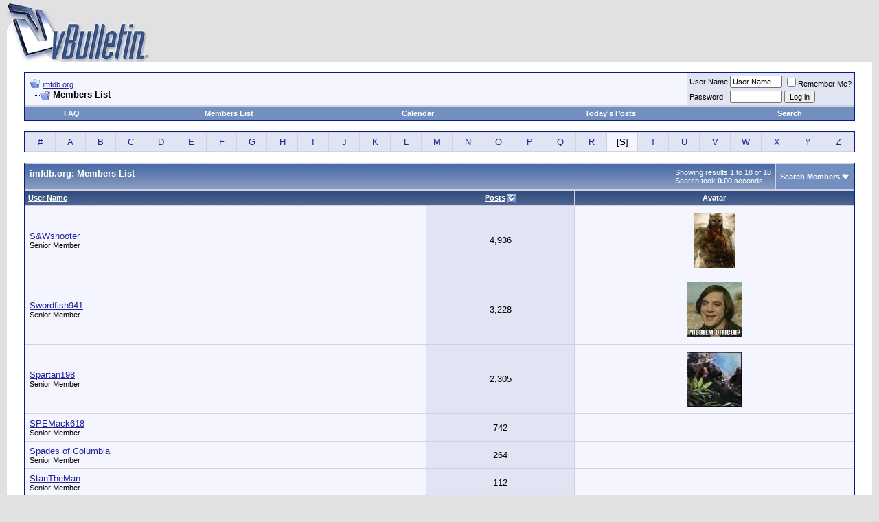

--- FILE ---
content_type: text/html; charset=ISO-8859-1
request_url: http://forum.imfdb.org/memberlist.php?s=7391bd31565b601520df5422481f5d88&ltr=S&pp=30&sort=posts&order=desc
body_size: 6899
content:
<!DOCTYPE html PUBLIC "-//W3C//DTD XHTML 1.0 Transitional//EN" "http://www.w3.org/TR/xhtml1/DTD/xhtml1-transitional.dtd">
<html xmlns="http://www.w3.org/1999/xhtml" dir="ltr" lang="en">
<head>
<meta http-equiv="Content-Type" content="text/html; charset=ISO-8859-1" />
<meta name="generator" content="vBulletin 3.8.0" />

<meta name="keywords" content="vbulletin,jelsoft,forum,bbs,discussion,bulletin board" />
<meta name="description" content="This is a discussion forum powered by vBulletin. To find out about vBulletin, go to http://www.vbulletin.com/ ." />


<!-- CSS Stylesheet -->
<style type="text/css" id="vbulletin_css">
/**
* vBulletin 3.8.0 CSS
* Style: 'Default Style'; Style ID: 1
*/
body
{
	background: #E1E1E2;
	color: #000000;
	font: 10pt verdana, geneva, lucida, 'lucida grande', arial, helvetica, sans-serif;
	margin: 5px 10px 10px 10px;
	padding: 0px;
}
a:link, body_alink
{
	color: #22229C;
}
a:visited, body_avisited
{
	color: #22229C;
}
a:hover, a:active, body_ahover
{
	color: #FF4400;
}
.page
{
	background: #FFFFFF;
	color: #000000;
}
td, th, p, li
{
	font: 10pt verdana, geneva, lucida, 'lucida grande', arial, helvetica, sans-serif;
}
.tborder
{
	background: #D1D1E1;
	color: #000000;
	border: 1px solid #0B198C;
}
.tcat
{
	background: #869BBF url(images/gradients/gradient_tcat.gif) repeat-x top left;
	color: #FFFFFF;
	font: bold 10pt verdana, geneva, lucida, 'lucida grande', arial, helvetica, sans-serif;
}
.tcat a:link, .tcat_alink
{
	color: #ffffff;
	text-decoration: none;
}
.tcat a:visited, .tcat_avisited
{
	color: #ffffff;
	text-decoration: none;
}
.tcat a:hover, .tcat a:active, .tcat_ahover
{
	color: #FFFF66;
	text-decoration: underline;
}
.thead
{
	background: #5C7099 url(images/gradients/gradient_thead.gif) repeat-x top left;
	color: #FFFFFF;
	font: bold 11px tahoma, verdana, geneva, lucida, 'lucida grande', arial, helvetica, sans-serif;
}
.thead a:link, .thead_alink
{
	color: #FFFFFF;
}
.thead a:visited, .thead_avisited
{
	color: #FFFFFF;
}
.thead a:hover, .thead a:active, .thead_ahover
{
	color: #FFFF00;
}
.tfoot
{
	background: #3E5C92;
	color: #E0E0F6;
}
.tfoot a:link, .tfoot_alink
{
	color: #E0E0F6;
}
.tfoot a:visited, .tfoot_avisited
{
	color: #E0E0F6;
}
.tfoot a:hover, .tfoot a:active, .tfoot_ahover
{
	color: #FFFF66;
}
.alt1, .alt1Active
{
	background: #F5F5FF;
	color: #000000;
}
.alt2, .alt2Active
{
	background: #E1E4F2;
	color: #000000;
}
.inlinemod
{
	background: #FFFFCC;
	color: #000000;
}
.wysiwyg
{
	background: #F5F5FF;
	color: #000000;
	font: 10pt verdana, geneva, lucida, 'lucida grande', arial, helvetica, sans-serif;
	margin: 5px 10px 10px 10px;
	padding: 0px;
}
.wysiwyg a:link, .wysiwyg_alink
{
	color: #22229C;
}
.wysiwyg a:visited, .wysiwyg_avisited
{
	color: #22229C;
}
.wysiwyg a:hover, .wysiwyg a:active, .wysiwyg_ahover
{
	color: #FF4400;
}
textarea, .bginput
{
	font: 10pt verdana, geneva, lucida, 'lucida grande', arial, helvetica, sans-serif;
}
.bginput option, .bginput optgroup
{
	font-size: 10pt;
	font-family: verdana, geneva, lucida, 'lucida grande', arial, helvetica, sans-serif;
}
.button
{
	font: 11px verdana, geneva, lucida, 'lucida grande', arial, helvetica, sans-serif;
}
select
{
	font: 11px verdana, geneva, lucida, 'lucida grande', arial, helvetica, sans-serif;
}
option, optgroup
{
	font-size: 11px;
	font-family: verdana, geneva, lucida, 'lucida grande', arial, helvetica, sans-serif;
}
.smallfont
{
	font: 11px verdana, geneva, lucida, 'lucida grande', arial, helvetica, sans-serif;
}
.time
{
	color: #666686;
}
.navbar
{
	font: 11px verdana, geneva, lucida, 'lucida grande', arial, helvetica, sans-serif;
}
.highlight
{
	color: #FF0000;
	font-weight: bold;
}
.fjsel
{
	background: #3E5C92;
	color: #E0E0F6;
}
.fjdpth0
{
	background: #F7F7F7;
	color: #000000;
}
.panel
{
	background: #E4E7F5 url(images/gradients/gradient_panel.gif) repeat-x top left;
	color: #000000;
	padding: 10px;
	border: 2px outset;
}
.panelsurround
{
	background: #D1D4E0 url(images/gradients/gradient_panelsurround.gif) repeat-x top left;
	color: #000000;
}
legend
{
	color: #22229C;
	font: 11px tahoma, verdana, geneva, lucida, 'lucida grande', arial, helvetica, sans-serif;
}
.vbmenu_control
{
	background: #738FBF;
	color: #FFFFFF;
	font: bold 11px tahoma, verdana, geneva, lucida, 'lucida grande', arial, helvetica, sans-serif;
	padding: 3px 6px 3px 6px;
	white-space: nowrap;
}
.vbmenu_control a:link, .vbmenu_control_alink
{
	color: #FFFFFF;
	text-decoration: none;
}
.vbmenu_control a:visited, .vbmenu_control_avisited
{
	color: #FFFFFF;
	text-decoration: none;
}
.vbmenu_control a:hover, .vbmenu_control a:active, .vbmenu_control_ahover
{
	color: #FFFFFF;
	text-decoration: underline;
}
.vbmenu_popup
{
	background: #FFFFFF;
	color: #000000;
	border: 1px solid #0B198C;
}
.vbmenu_option
{
	background: #BBC7CE;
	color: #000000;
	font: 11px verdana, geneva, lucida, 'lucida grande', arial, helvetica, sans-serif;
	white-space: nowrap;
	cursor: pointer;
}
.vbmenu_option a:link, .vbmenu_option_alink
{
	color: #22229C;
	text-decoration: none;
}
.vbmenu_option a:visited, .vbmenu_option_avisited
{
	color: #22229C;
	text-decoration: none;
}
.vbmenu_option a:hover, .vbmenu_option a:active, .vbmenu_option_ahover
{
	color: #FFFFFF;
	text-decoration: none;
}
.vbmenu_hilite
{
	background: #8A949E;
	color: #FFFFFF;
	font: 11px verdana, geneva, lucida, 'lucida grande', arial, helvetica, sans-serif;
	white-space: nowrap;
	cursor: pointer;
}
.vbmenu_hilite a:link, .vbmenu_hilite_alink
{
	color: #FFFFFF;
	text-decoration: none;
}
.vbmenu_hilite a:visited, .vbmenu_hilite_avisited
{
	color: #FFFFFF;
	text-decoration: none;
}
.vbmenu_hilite a:hover, .vbmenu_hilite a:active, .vbmenu_hilite_ahover
{
	color: #FFFFFF;
	text-decoration: none;
}
/* ***** styling for 'big' usernames on postbit etc. ***** */
.bigusername { font-size: 14pt; }

/* ***** small padding on 'thead' elements ***** */
td.thead, th.thead, div.thead { padding: 4px; }

/* ***** basic styles for multi-page nav elements */
.pagenav a { text-decoration: none; }
.pagenav td { padding: 2px 4px 2px 4px; }

/* ***** de-emphasized text */
.shade, a.shade:link, a.shade:visited { color: #777777; text-decoration: none; }
a.shade:active, a.shade:hover { color: #FF4400; text-decoration: underline; }
.tcat .shade, .thead .shade, .tfoot .shade { color: #DDDDDD; }

/* ***** define margin and font-size for elements inside panels ***** */
.fieldset { margin-bottom: 6px; }
.fieldset, .fieldset td, .fieldset p, .fieldset li { font-size: 11px; }
</style>
<link rel="stylesheet" type="text/css" href="clientscript/vbulletin_important.css?v=380" />


<!-- / CSS Stylesheet -->

<script type="text/javascript" src="clientscript/yui/yahoo-dom-event/yahoo-dom-event.js?v=380"></script>
<script type="text/javascript" src="clientscript/yui/connection/connection-min.js?v=380"></script>
<script type="text/javascript">
<!--
var SESSIONURL = "s=2b2254de3075f24f2b8cf69720b811e1&";
var SECURITYTOKEN = "guest";
var IMGDIR_MISC = "images/misc";
var vb_disable_ajax = parseInt("0", 10);
// -->
</script>
<script type="text/javascript" src="clientscript/vbulletin_global.js?v=380"></script>
<script type="text/javascript" src="clientscript/vbulletin_menu.js?v=380"></script>


	<title>imfdb.org - Members List</title>
</head>
<body>
<!-- logo -->
<a name="top"></a>
<table border="0" width="100%" cellpadding="0" cellspacing="0" align="center">
<tr>
	<td align="left"><a href="index.php?s=2b2254de3075f24f2b8cf69720b811e1"><img src="images/misc/vbulletin3_logo_white.gif" border="0" alt="imfdb.org" /></a></td>
	<td align="right" id="header_right_cell">
		&nbsp;
	</td>
</tr>
</table>
<!-- /logo -->

<!-- content table -->
<!-- open content container -->

<div align="center">
	<div class="page" style="width:100%; text-align:left">
		<div style="padding:0px 25px 0px 25px" align="left">





<br />

<!-- breadcrumb, login, pm info -->
<table class="tborder" cellpadding="6" cellspacing="1" border="0" width="100%" align="center">
<tr>
	<td class="alt1" width="100%">
		
			<table cellpadding="0" cellspacing="0" border="0">
			<tr valign="bottom">
				<td><a href="#" onclick="history.back(1); return false;"><img src="images/misc/navbits_start.gif" alt="Go Back" border="0" /></a></td>
				<td>&nbsp;</td>
				<td width="100%"><span class="navbar"><a href="index.php?s=2b2254de3075f24f2b8cf69720b811e1" accesskey="1">imfdb.org</a></span> </td>
			</tr>
			<tr>
				<td class="navbar" style="font-size:10pt; padding-top:1px" colspan="3"><a href="/memberlist.php?s=7391bd31565b601520df5422481f5d88&amp;ltr=S&amp;pp=30&amp;sort=posts&amp;order=desc"><img class="inlineimg" src="images/misc/navbits_finallink_ltr.gif" alt="Reload this Page" border="0" /></a> <strong>
	Members List

</strong></td>
			</tr>
			</table>
		
	</td>

	<td class="alt2" nowrap="nowrap" style="padding:0px">
		<!-- login form -->
		<form action="login.php?do=login" method="post" onsubmit="md5hash(vb_login_password, vb_login_md5password, vb_login_md5password_utf, 0)">
		<script type="text/javascript" src="clientscript/vbulletin_md5.js?v=380"></script>
		<table cellpadding="0" cellspacing="3" border="0">
		<tr>
			<td class="smallfont" style="white-space: nowrap;"><label for="navbar_username">User Name</label></td>
			<td><input type="text" class="bginput" style="font-size: 11px" name="vb_login_username" id="navbar_username" size="10" accesskey="u" tabindex="101" value="User Name" onfocus="if (this.value == 'User Name') this.value = '';" /></td>
			<td class="smallfont" nowrap="nowrap"><label for="cb_cookieuser_navbar"><input type="checkbox" name="cookieuser" value="1" tabindex="103" id="cb_cookieuser_navbar" accesskey="c" />Remember Me?</label></td>
		</tr>
		<tr>
			<td class="smallfont"><label for="navbar_password">Password</label></td>
			<td><input type="password" class="bginput" style="font-size: 11px" name="vb_login_password" id="navbar_password" size="10" tabindex="102" /></td>
			<td><input type="submit" class="button" value="Log in" tabindex="104" title="Enter your username and password in the boxes provided to login, or click the 'register' button to create a profile for yourself." accesskey="s" /></td>
		</tr>
		</table>
		<input type="hidden" name="s" value="2b2254de3075f24f2b8cf69720b811e1" />
		<input type="hidden" name="securitytoken" value="guest" />
		<input type="hidden" name="do" value="login" />
		<input type="hidden" name="vb_login_md5password" />
		<input type="hidden" name="vb_login_md5password_utf" />
		</form>
		<!-- / login form -->
	</td>

</tr>
</table>
<!-- / breadcrumb, login, pm info -->

<!-- nav buttons bar -->
<div class="tborder" style="padding:1px; border-top-width:0px">
	<table cellpadding="0" cellspacing="0" border="0" width="100%" align="center">
	<tr align="center">
		
		
		
		<td class="vbmenu_control"><a rel="help" href="faq.php?s=2b2254de3075f24f2b8cf69720b811e1" accesskey="5">FAQ</a></td>
		
			
				<td class="vbmenu_control"><a href="memberlist.php?s=2b2254de3075f24f2b8cf69720b811e1">Members List</a></td>
			
			
		
		<td class="vbmenu_control"><a href="calendar.php?s=2b2254de3075f24f2b8cf69720b811e1">Calendar</a></td>
		
			
				
				<td class="vbmenu_control"><a href="search.php?s=2b2254de3075f24f2b8cf69720b811e1&amp;do=getdaily" accesskey="2">Today's Posts</a></td>
				
				<td class="vbmenu_control"><a id="navbar_search" href="search.php?s=2b2254de3075f24f2b8cf69720b811e1" accesskey="4" rel="nofollow">Search</a> </td>
			
			
		
		
		
		</tr>
	</table>
</div>
<!-- / nav buttons bar -->

<br />






<!-- NAVBAR POPUP MENUS -->

	
	
	
	<!-- header quick search form -->
	<div class="vbmenu_popup" id="navbar_search_menu" style="display:none;margin-top:3px" align="left">
		<table cellpadding="4" cellspacing="1" border="0">
		<tr>
			<td class="thead">Search Forums</td>
		</tr>
		<tr>
			<td class="vbmenu_option" title="nohilite">
				<form action="search.php?do=process" method="post">

					<input type="hidden" name="do" value="process" />
					<input type="hidden" name="quicksearch" value="1" />
					<input type="hidden" name="childforums" value="1" />
					<input type="hidden" name="exactname" value="1" />
					<input type="hidden" name="s" value="2b2254de3075f24f2b8cf69720b811e1" />
					<input type="hidden" name="securitytoken" value="guest" />
					<div><input type="text" class="bginput" name="query" size="25" tabindex="1001" /><input type="submit" class="button" value="Go" tabindex="1004" /></div>
					<div style="margin-top:6px">
						<label for="rb_nb_sp0"><input type="radio" name="showposts" value="0" id="rb_nb_sp0" tabindex="1002" checked="checked" />Show Threads</label>
						&nbsp;
						<label for="rb_nb_sp1"><input type="radio" name="showposts" value="1" id="rb_nb_sp1" tabindex="1003" />Show Posts</label>
					</div>
				</form>
			</td>
		</tr>
		
		<tr>
			<td class="vbmenu_option"><a href="tags.php?s=2b2254de3075f24f2b8cf69720b811e1" rel="nofollow">Tag Search</a></td>
		</tr>
		
		<tr>
			<td class="vbmenu_option"><a href="search.php?s=2b2254de3075f24f2b8cf69720b811e1" accesskey="4" rel="nofollow">Advanced Search</a></td>
		</tr>
		
		</table>
	</div>
	<!-- / header quick search form -->
	
	
	
<!-- / NAVBAR POPUP MENUS -->

<!-- PAGENAV POPUP -->
	<div class="vbmenu_popup" id="pagenav_menu" style="display:none">
		<table cellpadding="4" cellspacing="1" border="0">
		<tr>
			<td class="thead" nowrap="nowrap">Go to Page...</td>
		</tr>
		<tr>
			<td class="vbmenu_option" title="nohilite">
			<form action="index.php" method="get" onsubmit="return this.gotopage()" id="pagenav_form">
				<input type="text" class="bginput" id="pagenav_itxt" style="font-size:11px" size="4" />
				<input type="button" class="button" id="pagenav_ibtn" value="Go" />
			</form>
			</td>
		</tr>
		</table>
	</div>
<!-- / PAGENAV POPUP -->






<table class="tborder" cellpadding="6" cellspacing="1" border="0" width="100%" align="center">
<tr align="center">
	
<td class="alt2" width="3%"><a href="memberlist.php?s=2b2254de3075f24f2b8cf69720b811e1&amp;ltr=%23&amp;pp=30&amp;sort=posts&amp;order=desc">#</a></td>

<td class="alt2" width="3%"><a href="memberlist.php?s=2b2254de3075f24f2b8cf69720b811e1&amp;ltr=A&amp;pp=30&amp;sort=posts&amp;order=desc">A</a></td>

<td class="alt2" width="3%"><a href="memberlist.php?s=2b2254de3075f24f2b8cf69720b811e1&amp;ltr=B&amp;pp=30&amp;sort=posts&amp;order=desc">B</a></td>

<td class="alt2" width="3%"><a href="memberlist.php?s=2b2254de3075f24f2b8cf69720b811e1&amp;ltr=C&amp;pp=30&amp;sort=posts&amp;order=desc">C</a></td>

<td class="alt2" width="3%"><a href="memberlist.php?s=2b2254de3075f24f2b8cf69720b811e1&amp;ltr=D&amp;pp=30&amp;sort=posts&amp;order=desc">D</a></td>

<td class="alt2" width="3%"><a href="memberlist.php?s=2b2254de3075f24f2b8cf69720b811e1&amp;ltr=E&amp;pp=30&amp;sort=posts&amp;order=desc">E</a></td>

<td class="alt2" width="3%"><a href="memberlist.php?s=2b2254de3075f24f2b8cf69720b811e1&amp;ltr=F&amp;pp=30&amp;sort=posts&amp;order=desc">F</a></td>

<td class="alt2" width="3%"><a href="memberlist.php?s=2b2254de3075f24f2b8cf69720b811e1&amp;ltr=G&amp;pp=30&amp;sort=posts&amp;order=desc">G</a></td>

<td class="alt2" width="3%"><a href="memberlist.php?s=2b2254de3075f24f2b8cf69720b811e1&amp;ltr=H&amp;pp=30&amp;sort=posts&amp;order=desc">H</a></td>

<td class="alt2" width="3%"><a href="memberlist.php?s=2b2254de3075f24f2b8cf69720b811e1&amp;ltr=I&amp;pp=30&amp;sort=posts&amp;order=desc">I</a></td>

<td class="alt2" width="3%"><a href="memberlist.php?s=2b2254de3075f24f2b8cf69720b811e1&amp;ltr=J&amp;pp=30&amp;sort=posts&amp;order=desc">J</a></td>

<td class="alt2" width="3%"><a href="memberlist.php?s=2b2254de3075f24f2b8cf69720b811e1&amp;ltr=K&amp;pp=30&amp;sort=posts&amp;order=desc">K</a></td>

<td class="alt2" width="3%"><a href="memberlist.php?s=2b2254de3075f24f2b8cf69720b811e1&amp;ltr=L&amp;pp=30&amp;sort=posts&amp;order=desc">L</a></td>

<td class="alt2" width="3%"><a href="memberlist.php?s=2b2254de3075f24f2b8cf69720b811e1&amp;ltr=M&amp;pp=30&amp;sort=posts&amp;order=desc">M</a></td>

<td class="alt2" width="3%"><a href="memberlist.php?s=2b2254de3075f24f2b8cf69720b811e1&amp;ltr=N&amp;pp=30&amp;sort=posts&amp;order=desc">N</a></td>

<td class="alt2" width="3%"><a href="memberlist.php?s=2b2254de3075f24f2b8cf69720b811e1&amp;ltr=O&amp;pp=30&amp;sort=posts&amp;order=desc">O</a></td>

<td class="alt2" width="3%"><a href="memberlist.php?s=2b2254de3075f24f2b8cf69720b811e1&amp;ltr=P&amp;pp=30&amp;sort=posts&amp;order=desc">P</a></td>

<td class="alt2" width="3%"><a href="memberlist.php?s=2b2254de3075f24f2b8cf69720b811e1&amp;ltr=Q&amp;pp=30&amp;sort=posts&amp;order=desc">Q</a></td>

<td class="alt2" width="3%"><a href="memberlist.php?s=2b2254de3075f24f2b8cf69720b811e1&amp;ltr=R&amp;pp=30&amp;sort=posts&amp;order=desc">R</a></td>

<td class="alt1" width="3%">[<strong>S</strong>]</td>

<td class="alt2" width="3%"><a href="memberlist.php?s=2b2254de3075f24f2b8cf69720b811e1&amp;ltr=T&amp;pp=30&amp;sort=posts&amp;order=desc">T</a></td>

<td class="alt2" width="3%"><a href="memberlist.php?s=2b2254de3075f24f2b8cf69720b811e1&amp;ltr=U&amp;pp=30&amp;sort=posts&amp;order=desc">U</a></td>

<td class="alt2" width="3%"><a href="memberlist.php?s=2b2254de3075f24f2b8cf69720b811e1&amp;ltr=V&amp;pp=30&amp;sort=posts&amp;order=desc">V</a></td>

<td class="alt2" width="3%"><a href="memberlist.php?s=2b2254de3075f24f2b8cf69720b811e1&amp;ltr=W&amp;pp=30&amp;sort=posts&amp;order=desc">W</a></td>

<td class="alt2" width="3%"><a href="memberlist.php?s=2b2254de3075f24f2b8cf69720b811e1&amp;ltr=X&amp;pp=30&amp;sort=posts&amp;order=desc">X</a></td>

<td class="alt2" width="3%"><a href="memberlist.php?s=2b2254de3075f24f2b8cf69720b811e1&amp;ltr=Y&amp;pp=30&amp;sort=posts&amp;order=desc">Y</a></td>

<td class="alt2" width="3%"><a href="memberlist.php?s=2b2254de3075f24f2b8cf69720b811e1&amp;ltr=Z&amp;pp=30&amp;sort=posts&amp;order=desc">Z</a></td>

</tr>
</table>


<!-- memberlist quick search form -->
<div class="vbmenu_popup" id="memberlist_search_menu" style="display:none">
<form action="memberlist.php?do=getall" method="post">
	<table cellpadding="4" cellspacing="1" border="0">
	<tr>
		<td class="thead">Search Members</td>
	</tr>
	<tr>
		<td class="vbmenu_option" title="nohilite">
			<input type="hidden" name="s" value="2b2254de3075f24f2b8cf69720b811e1" />
			<input type="hidden" name="securitytoken" value="guest" />
			<input type="hidden" name="do" value="getall" />
			<input type="text" class="bginput" name="ausername" size="20" value="S" title="User Name" /><input type="submit" class="button" value="Go"  />
		</td>
	</tr>
	
	<tr>
		<td class="vbmenu_option"><a href="memberlist.php?s=2b2254de3075f24f2b8cf69720b811e1&amp;do=search">Advanced Search</a></td>
	</tr>
	
	</table>
</form>
</div>
<!-- / memberlist quick search form -->


<br />


		</div>
	</div>
</div>

<!-- / close content container -->
<!-- open content container -->

<div align="center">
	<div class="page" style="width:100%; text-align:left">
		<div style="padding:0px 25px 0px 25px" align="left">




<form action="profile.php?do=deleteusergroups&amp;usergroupid=0" method="post">
<input type="hidden" name="do" value="deleteusergroups" />
<input type="hidden" name="s" value="2b2254de3075f24f2b8cf69720b811e1" />
<input type="hidden" name="securitytoken" value="guest" />
<input type="hidden" name="usergroupid" value="0" />

<table class="tborder" cellpadding="6" cellspacing="1" border="0" width="100%" align="center" style="border-bottom-width:0px">
<tr>
	<td class="tcat" width="100%">
		<span class="smallfont" style="float:right">
			Showing results 1 to 18 of 18
			<br />
			Search took <strong>0.00</strong> seconds.
		</span>
		
		imfdb.org: Members List
		
	</td>
	
	<td class="vbmenu_control" id="memberlist_search"><a href="memberlist.php?s=2b2254de3075f24f2b8cf69720b811e1&amp;do=search">Search Members</a> <script type="text/javascript"> vbmenu_register("memberlist_search"); </script></td>
	

</tr>
</table>

<table class="tborder" cellpadding="6" cellspacing="1" border="0" width="100%" align="center">
<tr align="center">
	<td class="thead" align="left" nowrap="nowrap"><a href="memberlist.php?s=2b2254de3075f24f2b8cf69720b811e1&amp;ltr=S&amp;order=ASC&amp;sort=username&amp;pp=30">User Name</a> </td>
	
	
	
	
	
	<td class="thead" nowrap="nowrap"><a href="memberlist.php?s=2b2254de3075f24f2b8cf69720b811e1&amp;ltr=S&amp;order=DESC&amp;sort=posts&amp;pp=30">Posts</a> <a href="memberlist.php?s=2b2254de3075f24f2b8cf69720b811e1&amp;ltr=S&amp;order=asc&amp;sort=posts&amp;pp=30&amp;page=1" rel="nofollow"><img class="inlineimg" src="images/buttons/sortasc.gif" alt="Reverse Sort Order" border="0" /></a></td>

	
	
	<td class="thead" nowrap="nowrap">Avatar</td>
	
	
	
	
	
</tr>
<tr align="center">
	<td class="alt1Active" align="left" id="u418">
		<a href="member.php?s=2b2254de3075f24f2b8cf69720b811e1&amp;u=418">S&amp;Wshooter</a>
		<div class="smallfont">Senior Member</div>
	</td>
	
	
	
	
	
	<td class="alt2">4,936</td>
	
	
	<td class="alt1"><img src="image.php?s=2b2254de3075f24f2b8cf69720b811e1&amp;u=418&amp;dateline=1328937997" border="0" width="60" height="80" alt="S&amp;Wshooter's Avatar" hspace="4" vspace="4" /></td>
	
	
	
	
	
</tr><tr align="center">
	<td class="alt1Active" align="left" id="u303">
		<a href="member.php?s=2b2254de3075f24f2b8cf69720b811e1&amp;u=303">Swordfish941</a>
		<div class="smallfont">Senior Member</div>
	</td>
	
	
	
	
	
	<td class="alt2">3,228</td>
	
	
	<td class="alt1"><img src="image.php?s=2b2254de3075f24f2b8cf69720b811e1&amp;u=303&amp;dateline=1326419651" border="0" width="80" height="80" alt="Swordfish941's Avatar" hspace="4" vspace="4" /></td>
	
	
	
	
	
</tr><tr align="center">
	<td class="alt1Active" align="left" id="u61">
		<a href="member.php?s=2b2254de3075f24f2b8cf69720b811e1&amp;u=61">Spartan198</a>
		<div class="smallfont">Senior Member</div>
	</td>
	
	
	
	
	
	<td class="alt2">2,305</td>
	
	
	<td class="alt1"><img src="image.php?s=2b2254de3075f24f2b8cf69720b811e1&amp;u=61&amp;dateline=1307466169" border="0" width="80" height="80" alt="Spartan198's Avatar" hspace="4" vspace="4" /></td>
	
	
	
	
	
</tr><tr align="center">
	<td class="alt1Active" align="left" id="u938">
		<a href="member.php?s=2b2254de3075f24f2b8cf69720b811e1&amp;u=938">SPEMack618</a>
		<div class="smallfont">Senior Member</div>
	</td>
	
	
	
	
	
	<td class="alt2">742</td>
	
	
	<td class="alt1">&nbsp;</td>
	
	
	
	
	
</tr><tr align="center">
	<td class="alt1Active" align="left" id="u1139">
		<a href="member.php?s=2b2254de3075f24f2b8cf69720b811e1&amp;u=1139">Spades of Columbia</a>
		<div class="smallfont">Senior Member</div>
	</td>
	
	
	
	
	
	<td class="alt2">264</td>
	
	
	<td class="alt1">&nbsp;</td>
	
	
	
	
	
</tr><tr align="center">
	<td class="alt1Active" align="left" id="u48801">
		<a href="member.php?s=2b2254de3075f24f2b8cf69720b811e1&amp;u=48801">StanTheMan</a>
		<div class="smallfont">Senior Member</div>
	</td>
	
	
	
	
	
	<td class="alt2">112</td>
	
	
	<td class="alt1">&nbsp;</td>
	
	
	
	
	
</tr><tr align="center">
	<td class="alt1Active" align="left" id="u2593">
		<a href="member.php?s=2b2254de3075f24f2b8cf69720b811e1&amp;u=2593">Sergei Titov</a>
		<div class="smallfont">Formerly "Michael Westen"</div>
	</td>
	
	
	
	
	
	<td class="alt2">57</td>
	
	
	<td class="alt1"><img src="image.php?s=2b2254de3075f24f2b8cf69720b811e1&amp;u=2593&amp;dateline=1314675597" border="0" width="80" height="60" alt="Sergei Titov's Avatar" hspace="4" vspace="4" /></td>
	
	
	
	
	
</tr><tr align="center">
	<td class="alt1Active" align="left" id="u48816">
		<a href="member.php?s=2b2254de3075f24f2b8cf69720b811e1&amp;u=48816">Sasquatch the Reaper</a>
		<div class="smallfont">Junior Member</div>
	</td>
	
	
	
	
	
	<td class="alt2">23</td>
	
	
	<td class="alt1">&nbsp;</td>
	
	
	
	
	
</tr><tr align="center">
	<td class="alt1Active" align="left" id="u46363">
		<a href="member.php?s=2b2254de3075f24f2b8cf69720b811e1&amp;u=46363">Seriously Mike</a>
		<div class="smallfont">Junior Member</div>
	</td>
	
	
	
	
	
	<td class="alt2">21</td>
	
	
	<td class="alt1">&nbsp;</td>
	
	
	
	
	
</tr><tr align="center">
	<td class="alt1Active" align="left" id="u165">
		<a href="member.php?s=2b2254de3075f24f2b8cf69720b811e1&amp;u=165">sucker</a>
		<div class="smallfont">Junior Member</div>
	</td>
	
	
	
	
	
	<td class="alt2">16</td>
	
	
	<td class="alt1">&nbsp;</td>
	
	
	
	
	
</tr><tr align="center">
	<td class="alt1Active" align="left" id="u126">
		<a href="member.php?s=2b2254de3075f24f2b8cf69720b811e1&amp;u=126">SgtSaunders</a>
		<div class="smallfont">Junior Member</div>
	</td>
	
	
	
	
	
	<td class="alt2">10</td>
	
	
	<td class="alt1">&nbsp;</td>
	
	
	
	
	
</tr><tr align="center">
	<td class="alt1Active" align="left" id="u48817">
		<a href="member.php?s=2b2254de3075f24f2b8cf69720b811e1&amp;u=48817">SavageGerbil</a>
		<div class="smallfont">Junior Member</div>
	</td>
	
	
	
	
	
	<td class="alt2">5</td>
	
	
	<td class="alt1">&nbsp;</td>
	
	
	
	
	
</tr><tr align="center">
	<td class="alt1Active" align="left" id="u46415">
		<a href="member.php?s=2b2254de3075f24f2b8cf69720b811e1&amp;u=46415">Smokey_Greenleaf420</a>
		<div class="smallfont">Junior Member</div>
	</td>
	
	
	
	
	
	<td class="alt2">1</td>
	
	
	<td class="alt1">&nbsp;</td>
	
	
	
	
	
</tr><tr align="center">
	<td class="alt1Active" align="left" id="u48767">
		<a href="member.php?s=2b2254de3075f24f2b8cf69720b811e1&amp;u=48767">SilverFox</a>
		<div class="smallfont">Junior Member</div>
	</td>
	
	
	
	
	
	<td class="alt2">0</td>
	
	
	<td class="alt1">&nbsp;</td>
	
	
	
	
	
</tr><tr align="center">
	<td class="alt1Active" align="left" id="u48804">
		<a href="member.php?s=2b2254de3075f24f2b8cf69720b811e1&amp;u=48804">Sidewinder Forge</a>
		<div class="smallfont">Junior Member</div>
	</td>
	
	
	
	
	
	<td class="alt2">0</td>
	
	
	<td class="alt1">&nbsp;</td>
	
	
	
	
	
</tr><tr align="center">
	<td class="alt1Active" align="left" id="u48805">
		<a href="member.php?s=2b2254de3075f24f2b8cf69720b811e1&amp;u=48805">Speakeasy804</a>
		<div class="smallfont">Junior Member</div>
	</td>
	
	
	
	
	
	<td class="alt2">0</td>
	
	
	<td class="alt1">&nbsp;</td>
	
	
	
	
	
</tr><tr align="center">
	<td class="alt1Active" align="left" id="u48824">
		<a href="member.php?s=2b2254de3075f24f2b8cf69720b811e1&amp;u=48824">SpectralNova</a>
		<div class="smallfont">Junior Member</div>
	</td>
	
	
	
	
	
	<td class="alt2">0</td>
	
	
	<td class="alt1">&nbsp;</td>
	
	
	
	
	
</tr><tr align="center">
	<td class="alt1Active" align="left" id="u48845">
		<a href="member.php?s=2b2254de3075f24f2b8cf69720b811e1&amp;u=48845">Solarriors</a>
		<div class="smallfont">Junior Member</div>
	</td>
	
	
	
	
	
	<td class="alt2">0</td>
	
	
	<td class="alt1">&nbsp;</td>
	
	
	
	
	
</tr>
<tr>
	<td class="tfoot" colspan="3" align="right">
		<span class="smallfont">
		
			Showing results 1 to 18 of 18
		
		</span>
	</td>
</tr>
</table>

</form>




		</div>
	</div>
</div>

<!-- / close content container -->
<!-- open content container -->

<div align="center">
	<div class="page" style="width:100%; text-align:left">
		<div style="padding:0px 25px 0px 25px" align="left">


<br />

<table cellpadding="0" cellspacing="0" border="0" width="100%">
<tr>
	<td width="100%">&nbsp;</td>
	<td><div class="smallfont" style="text-align:left; white-space:nowrap">
	<form action="forumdisplay.php" method="get">
	<input type="hidden" name="s" value="2b2254de3075f24f2b8cf69720b811e1" />
	<input type="hidden" name="daysprune" value="" />
	<strong>Forum Jump</strong><br />
	<select name="f" onchange="this.form.submit();">
		<optgroup label="Site Areas">
			<option value="cp" >User Control Panel</option>
			<option value="pm" >Private Messages</option>
			<option value="subs" >Subscriptions</option>
			<option value="wol" >Who's Online</option>
			<option value="search" >Search Forums</option>
			<option value="home" >Forums Home</option>
		</optgroup>
		
		<optgroup label="Forums">
		<option value="1" class="fjdpth0" > The Forum</option>
<option value="2" class="fjdpth1" >&nbsp; &nbsp;  Guns &amp; Movies</option>
<option value="4" class="fjdpth1" >&nbsp; &nbsp;  Just Guns</option>
<option value="5" class="fjdpth1" >&nbsp; &nbsp;  imfdb</option>
<option value="3" class="fjdpth1" >&nbsp; &nbsp;  Off Topic</option>

		</optgroup>
		
	</select><input type="submit" class="button" value="Go"  />
	</form>
</div></td>
</tr>
</table>



<br />
<div class="smallfont" align="center">All times are GMT. The time now is <span class="time">01:56 PM</span>.</div>
<br />


		</div>
	</div>
</div>

<!-- / close content container -->
<!-- /content area table -->

<form action="index.php" method="get" style="clear:left">

<table cellpadding="6" cellspacing="0" border="0" width="100%" class="page" align="center">
<tr>
	
	
	<td class="tfoot" align="right" width="100%">
		<div class="smallfont">
			<strong>
				<a href="sendmessage.php?s=2b2254de3075f24f2b8cf69720b811e1" rel="nofollow" accesskey="9">Contact Us</a> -
				<a href="http://www.imfdb.org">IMFDB Homepage</a> -
				
				
				<a href="archive/index.php">Archive</a> -
				
				
				
				<a href="#top" onclick="self.scrollTo(0, 0); return false;">Top</a>
			</strong>
		</div>
	</td>
</tr>
</table>

<br />

<div align="center">
	<div class="smallfont" align="center">
	<!-- Do not remove this copyright notice -->
	Powered by vBulletin&reg; Version 3.8.0<br />Copyright &copy;2000 - 2026, Jelsoft Enterprises Ltd.
	<!-- Do not remove this copyright notice -->
	</div>

	<div class="smallfont" align="center">
	<!-- Do not remove <img src="http://forum.imfdb.org/cron.php?s=2b2254de3075f24f2b8cf69720b811e1&amp;rand=1769003793" alt="" width="1" height="1" border="0" /> or your scheduled tasks will cease to function -->
	<img src="http://forum.imfdb.org/cron.php?s=2b2254de3075f24f2b8cf69720b811e1&amp;rand=1769003793" alt="" width="1" height="1" border="0" />
	<!-- Do not remove <img src="http://forum.imfdb.org/cron.php?s=2b2254de3075f24f2b8cf69720b811e1&amp;rand=1769003793" alt="" width="1" height="1" border="0" /> or your scheduled tasks will cease to function -->

	
	</div>
</div>

</form>




<script type="text/javascript">
<!--
	// Main vBulletin Javascript Initialization
	vBulletin_init();
//-->
</script>

</body>
</html>